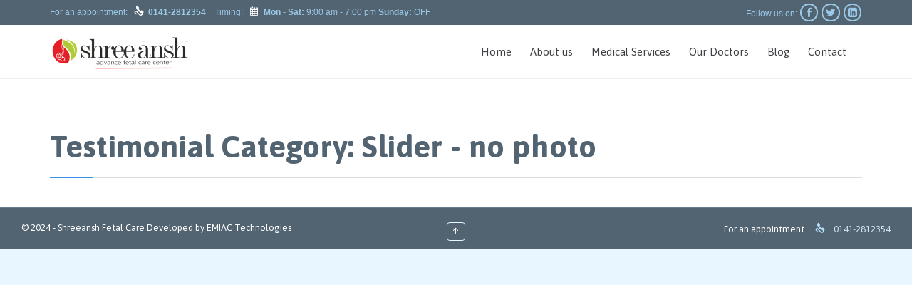

--- FILE ---
content_type: application/javascript
request_url: https://shreeanshfetalcare.com/wp-content/plugins/vamtam-push-menu/js/dist/push-menu.js?ver=2.0.9
body_size: 3934
content:
/**
 * @see http://stackoverflow.com/a/21015636/635882
 */
(function($) {
	'use strict';

	if(Modernizr.touch) {
		var startTime = null,
			startTouch = null,
			isActive = false,
			scrolled = false;

		/* Constructor */
		window.WPVQuickTap = function(context) {
			var self = this;

			context.on("touchstart", function(evt) {
				startTime = evt.timeStamp;
				startTouch = evt.originalEvent.touches.item(0);
				isActive = true;
				scrolled = false;
			});

			context.on("touchend", function(evt) {
				// Get the distance between the initial touch and the point where the touch stopped.
				var duration = evt.timeStamp - startTime,
					movement = self.getMovement(startTouch, evt.originalEvent['changedTouches'].item(0)),
					isTap = !scrolled && movement < 5 && duration < 200;

				if (isTap) {
					$(evt.target).trigger('wpvQuickTap', evt);

					evt.preventDefault();
				}
			});

			context.on('scroll mousemove touchmove', function(evt) {
				if ((evt.type === "scroll" || evt.type === 'mousemove' || evt.type === 'touchmove') && isActive && !scrolled) {
					scrolled = true;
				}
			});
		};

		/* Calculate the movement during the touch event(s)*/
		WPVQuickTap.prototype.getMovement = function(s, e) {
			if (!s || !e) return 0;
			var dx = e.screenX - s.screenX,
				dy = e.screenY - s.screenY;
			return Math.sqrt((dx * dx) + (dy * dy));
		};
	}

})(jQuery);
/**
 * mlpushmenu.js v1.0.0
 * http://www.codrops.com
 *
 * Licensed under the MIT license.
 * http://www.opensource.org/licenses/mit-license.php
 *
 * Copyright 2013, Codrops
 * http://www.codrops.com
 */
( function( window, $, undefined ) {
	'use strict';

	if(!Modernizr.csstransforms3d && !Modernizr.csstransforms) return;

	// taken from https://github.com/inuyaksa/jquery.nicescroll/blob/master/jquery.nicescroll.js
	function hasParent( e, id ) {
		if (!e) return false;
		var el = e.target||e.srcElement||e||false;
		while (el && el.id !== id) {
			el = el.parentNode||false;
		}
		return (el!==false);
	}

	// returns the depth of the element "e" relative to element with id=id
	// for this calculation only parents with classname = waypoint are considered
	function getLevelDepth( e, id, waypoint, cnt ) {
		cnt = cnt || 0;
		if ( e.id.indexOf( id ) >= 0 ) return cnt;
		if( $(e).hasClass(waypoint) ) {
			++cnt;
		}
		return e.parentNode && getLevelDepth( e.parentNode, id, waypoint, cnt );
	}

	function mlPushMenu( el, trigger, options ) {
		/*jshint validthis:true */
		var self = this;
		this.el = el;
		this.$el = $( el );
		this.trigger = trigger;
		this.options = $.extend( this.defaults, options );
		if( Modernizr.csstransforms3d || Modernizr.csstransforms ) {
			this._init();
		}
	}

	function translate(X) {
		return Modernizr.csstransforms3d ? 'translate3d(' + X + ',0,0)' : 'translateX('+X+')';
	}

	mlPushMenu.prototype = {
		defaults : {
			// classname for the element (if any) that when clicked closes the current level
			backClass : 'mp-back',
			duration: .7
		},
		_init : function() {
			// if menu is open or not
			this.open = false;
			// level depth
			this.level = 0;
			// the moving wrapper
			this.wrapper = $( '#mp-pusher' );
			// the mp-level elements
			this.levels = Array.prototype.slice.call( this.el.querySelectorAll( 'div.mp-level' ) );
			this.$levels = $( this.levels );
			// save the depth of each of these mp-level elements
			var self = this;
			this.levels.forEach( function( el ) { el.setAttribute( 'data-level', getLevelDepth( el, self.el.id, 'mp-level' ) ); } );
			// the menu items
			this.menuItems = Array.prototype.slice.call( this.el.querySelectorAll( 'li' ) );
			// if type == "cover" these will serve as hooks to move back to the previous level
			this.levelBack = Array.prototype.slice.call( this.el.querySelectorAll( '.' + this.options.backClass ) );
			// event type (if mobile use touch events)
			this.eventtype = 'click';

			this._initInteractions();
		},
		_initEvents : function() {
			var self = this;

			// open (or close) the menu
			this.trigger.bind( 'touchstart.openpushmenu, click.openpushmenu', function( ev ) {
				ev.stopPropagation();
				ev.preventDefault();

				if( self.open ) {
					self._resetMenu();
				} else {
					self._openMenu();
					// the menu should close if clicking somewhere on the body (excluding clicks on the menu)
					$( window ).bind( 'touchstart.closepushmenu click.closepushmenu', function( ev ) {
						if( self.open && !hasParent( ev.target, self.el.id ) ) {
							ev.preventDefault();
							self._resetMenu();
							$( window ).unbind( 'touchstart.closepushmenu click.closepushmenu' );
						}
					} );
				}
			} );
		},
		_initInteractions: function() {
			var self = this;

			window.vamtampmgs = window.GreenSockGlobals = {};
			window._gsQueue = window._gsDefine = null;

			Modernizr.load( [ {    load: [
				window.WpvPushMenu.jspath + 'gsap/Draggable.min.js',
				window.WpvPushMenu.jspath + 'gsap/ThrowPropsPlugin.min.js',
				window.WpvPushMenu.jspath + 'gsap/CSSPlugin.min.js',
				window.WpvPushMenu.jspath + 'gsap/TweenLite.min.js',
			    ],
			    complete: function () {
					window.GreenSockGlobals = window._gsQueue = window._gsDefine = null;

			        scripts_loaded();
			    }
			} ] );

			var scripts_loaded = function() {
				var win = $( window );

				var first_time = true;
				var logo_wrapper = $( 'header.main-header .logo-wrapper' );

				self.$el.css( {
					height: 'auto',
					bottom: 0
				} );

				var resize_callback = function() {
					if ( win.width() > window.WpvPushMenu.limit ) {
						self._resetMenu( true );
					}
				};

				var reposition_trigger = function() {
					if ( self.trigger.is( ':visible' ) && ! self.open ) {
						var wrapper_offset = self.wrapper.offset().top;

						self.$el.css( 'top', wrapper_offset );

						self.trigger.css( {
							top: logo_wrapper.offset().top + logo_wrapper.outerHeight() / 2 - wrapper_offset,
							left: '100%'
						} );

						if ( first_time ) {
							first_time = false;
							self.trigger.appendTo( self.$el )
							vamtampmgs.TweenLite.to( self.trigger, .5, { autoAlpha: 1, ease: vamtampmgs.Power4.easeOut } );
						}
					}
				}

				win.bind( 'resize touchmove', _.debounce( resize_callback, 100 ) );
				win.resize( _.debounce( reposition_trigger, 1000 ) );
				resize_callback();
				reposition_trigger();

				self._initEvents();

				self.draggable = vamtampmgs.Draggable.create( self.$el.find( '> ul > li > .mp-level' ), {
					type: "scrollTop",
					edgeResistance: 0.7,
					throwProps: true,
					dragClickables: true,
					onClick: function( e ) {
						e.preventDefault();
						e.stopPropagation();

						var el = $( e.target );

						// back button
						if ( el.hasClass( 'mp-back' ) ) {

							self.level = $(el).closest('.mp-level').data('level') - 1;
							if(self.level === 0) {
								self._resetMenu();
							} else {
								self._closeMenu();
							}

							return;
						}

						// regular menu items
						var next_level = el.find( '+ .mp-level' );
						if( next_level.length ) {
							el.closest('.mp-level').addClass('mp-level-overlay');

							// Chrome 55 click issue
							setTimeout( function() {
								self._openMenu( next_level );
							}, 100 );
						} else {
							var href = el.attr( 'href' );

							if ( href ) {
								try {
									var target = String( el.attr( 'target' ) || 'self' ).replace( /^_/, '' );
									if ( target === 'blank' || target === 'new' ) {
										window.open( href );
									} else {
										window[target].location = href;
									}
								} catch (ex) {
									console.log( e );
								}
								self._resetMenu();
							}
						}
					}
				} );

				self.$el.find( '> ul > li > .mp-level' ).css( 'overflow-y', 'hidden' );
			};
		},
		_openMenu : function( subLevel ) {
			// increment level depth
			++this.level;

			document.getElementsByTagName("html")[0].style.overflow = 'hidden';

			if ( 'draggable' in this ) {
				this.draggable[0].scrollProxy.scrollTop( 0 );
			}

			// move the main wrapper
			var levelFactor = ( this.level - 1 ) * this.options.levelSpacing,
				translateVal = this.el.offsetWidth;


			// add class mp-pushed to main wrapper if opening the first time
			if( this.level === 1 ) {
				this.wrapper.addClass('mp-pushed');
				vamtampmgs.TweenLite.to( this.$el, this.options.duration, { x: 270, ease: vamtampmgs.Power3.easeOut } );
				this.open = true;
			} else if ( subLevel ) {
				// check that the number of show/hides corresponds with the one in _closeMenu
				subLevel.closest( 'li' ).siblings().hide();
				subLevel.prev().hide();
				this.$levels.not( subLevel ).find( '> .mp-level-header, > div > .mp-level-header' ).hide();
				subLevel.find( '> .mp-level-header, > div > .mp-level-header' ).show();
			}

			// add class mp-level-open to the opening level element
			$(subLevel || this.levels[0]).addClass('mp-level-open');
		},
		// close the menu
		_resetMenu : function(avoidresize) {
			// remove class mp-pushed from main wrapper
			this.wrapper.removeClass('mp-pushed');
			vamtampmgs.TweenLite.to( this.$el, this.options.duration, { x: 0, ease: vamtampmgs.Power2.easeOut } );
			document.getElementsByTagName("html")[0].style.overflow = '';
			this.open = false;

			// _closeMenu always closes the currently active level
			// we must run it multiple times to account for nested submenus
			// stop when the root level becomes active
			while ( this.level-- >= 0 ) {
				this._closeMenu();
			}

			this.level = 0;

			if(!avoidresize) {
				$(window).resize();

				setTimeout(function() {
					$(window).resize();
				}, 500);
			}
		},
		// removes classes mp-level-open from closing levels
		_closeMenu : function() {
			var self = this;

			this.$levels.each( function( i, level ) {
				level = $( level );

				if( level.data('level') > self.level ) {
					// deeper than target level -  hide level and show level trigger

					level.removeClass('mp-level-open mp-level-overlay');
					level.prev().show();
				} else if( Number( level.data('level') ) === self.level ) {
					// at target level - show level and level header

					level.removeClass('mp-level-overlay');

					// check that the number of show/hides corresponds with the one in _closeMenu
					self.$levels.not( level ).not( '[data-level="' + self.level + '"]' ).find( '> .mp-level-header, > div > .mp-level-header' ).hide();
					level.find( '> .mp-level-header, > div > .mp-level-header' ).show();
					level.find( 'li, li > a' ).show();
				}
			} );
		}
	};

	// add to global namespace
	window.MlPushMenu = mlPushMenu;

} )( window, jQuery );
(function($, undefined) {
	"use strict";

	if(!Modernizr.csstransforms3d && !Modernizr.csstransforms) return;

	var PM = {
		Models: {},
		Collections: {},
		Views: {}
	};

PM.Models.Root = Backbone.Model.extend({
	defaults: {
		title: '',
		description: '',
		type: 'root',
		children: []
	},
	initialize: function() {
		this.children = new PM.Collections.Item();
	}
});

PM.Models.Item = Backbone.Model.extend({
	defaults: {
		url: '',
		title: '',
		attr_title: '',
		description: '',
		classes: [],
		type: 'root',
		children: []
	}
});
PM.Collections.Item =  Backbone.Collection.extend({
	model: PM.Models.Item
});

PM.Collections.Root =  Backbone.Collection.extend({
	model: PM.Models.Root
});
PM.Views.Root = Backbone.View.extend({
	el: $('.main-container'),
	initialize: function() {
		this.template = $('#wpvpm-menu-root').html();
		_.bindAll(this, 'render');
		this.listenTo( this.model, 'change', this.render );
		this.render();
	},
	render: function() {
		var content = new PM.Views.Item({
			model: new PM.Models.Item(this.model.toJSON())
		}).render();

		var scroller = $('<div></div>').addClass('mp-scroller').attr('id', 'mp-scroller'),
			pusher = $('<div></div>').addClass('mp-pusher').attr('id', 'mp-pusher');

		$(this.el)
		.wrap(pusher)
		.before( _.template(this.template)({
			content: content
		}) );

		$(this.el).wrap(scroller);
	}
});

PM.Views.Item = Backbone.View.extend({
	initialize: function() {
		this.template = $('#wpvpm-menu-item').html();
		_.bindAll(this, 'render');
	},
	render: function() {
		var content = '';

		_(this.model.get('children')).each(function(child) {
			var child_view = new PM.Views.Item({
				model: new PM.Models.Item(child)
			});

			content += child_view.render();
		});

		return _.template(this.template)(
			_.extend(this.model.toJSON(), {
				content: content
			})
		);
	}
});

$(function() {
	if('WpvPushMenu' in window && WpvPushMenu.items) {
		new PM.Views.Root({
			model: new PM.Models.Root(WpvPushMenu.items)
		});

		var trigger = $( '#mp-menu-trigger' );

		if(trigger) {
			new MlPushMenu( document.getElementById( 'mp-menu' ), trigger, {} );

			if('WPVQuickTap' in window) {
				// new WPVQuickTap( $('#mp-menu .mp-back, #mp-menu .has-children, #mp-menu-trigger') );
			}
		}
	}
});

})(jQuery);

--- FILE ---
content_type: application/javascript
request_url: https://shreeanshfetalcare.com/wp-content/plugins/vamtam-push-menu/js/gsap/Draggable.min.js
body_size: 12626
content:
/*!
 * VERSION: 0.14.8
 * DATE: 2016-07-18
 * UPDATES AND DOCS AT: http://greensock.com
 *
 * Requires TweenLite and CSSPlugin version 1.17.0 or later (TweenMax contains both TweenLite and CSSPlugin). ThrowPropsPlugin is required for momentum-based continuation of movement after the mouse/touch is released (ThrowPropsPlugin is a membership benefit of Club GreenSock - http://greensock.com/club/).
 *
 * @license Copyright (c) 2008-2016, GreenSock. All rights reserved.
 * This work is subject to the terms at http://greensock.com/standard-license or for
 * Club GreenSock members, the software agreement that was issued with your membership.
 *
 * @author: Jack Doyle, jack@greensock.com
 */
var _gsScope="undefined"!=typeof module&&module.exports&&"undefined"!=typeof global?global:this||window;(_gsScope._gsQueue||(_gsScope._gsQueue=[])).push(function(){"use strict";_gsScope._gsDefine("utils.Draggable",["events.EventDispatcher","TweenLite","plugins.CSSPlugin"],function(a,b,c){var d,e,f,g,h,i,j,k,l,m={css:{}},n={css:{}},o={css:{}},p={css:{}},q=_gsScope._gsDefine.globals,r={},s=document,t=s.documentElement||{},u=function(a){return s.createElementNS?s.createElementNS("http://www.w3.org/1999/xhtml",a):s.createElement(a)},v=u("div"),w=[],x=function(){return!1},y=180/Math.PI,z=999999999999999,A=Date.now||function(){return(new Date).getTime()},B=!(s.addEventListener||!s.all),C=s.createElement("div"),D=[],E={},F=0,G=/^(?:a|input|textarea|button|select)$/i,H=0,I=-1!==navigator.userAgent.toLowerCase().indexOf("android"),J=0,K={},L={},M=function(a){if("string"==typeof a&&(a=b.selector(a)),!a||a.nodeType)return[a];var c,d=[],e=a.length;for(c=0;c!==e;d.push(a[c++]));return d},N=function(a){var b,c={};for(b in a)c[b]=a[b];return c},O=function(){for(var a=D.length;--a>-1;)D[a]()},P=function(a){D.push(a),1===D.length&&b.ticker.addEventListener("tick",O,this,!1,1)},Q=function(a){for(var c=D.length;--c>-1;)D[c]===a&&D.splice(c,1);b.to(R,0,{overwrite:"all",delay:15,onComplete:R})},R=function(){D.length||b.ticker.removeEventListener("tick",O)},S=function(a,b){var c;for(c in b)void 0===a[c]&&(a[c]=b[c]);return a},T=function(){return null!=window.pageYOffset?window.pageYOffset:null!=s.scrollTop?s.scrollTop:t.scrollTop||s.body.scrollTop||0},U=function(){return null!=window.pageXOffset?window.pageXOffset:null!=s.scrollLeft?s.scrollLeft:t.scrollLeft||s.body.scrollLeft||0},V=function(a,b){Ia(a,"scroll",b),X(a.parentNode)||V(a.parentNode,b)},W=function(a,b){Ja(a,"scroll",b),X(a.parentNode)||W(a.parentNode,b)},X=function(a){return!(a&&a!==t&&a!==s&&a!==s.body&&a!==window&&a.nodeType&&a.parentNode)},Y=function(a,b){var c="x"===b?"Width":"Height",d="scroll"+c,e="client"+c,f=s.body;return Math.max(0,X(a)?Math.max(t[d],f[d])-(window["inner"+c]||t[e]||f[e]):a[d]-a[e])},Z=function(a){var b=X(a),c=Y(a,"x"),d=Y(a,"y");b?a=L:Z(a.parentNode),a._gsMaxScrollX=c,a._gsMaxScrollY=d,a._gsScrollX=a.scrollLeft||0,a._gsScrollY=a.scrollTop||0},$=function(a,b){return a=a||window.event,r.pageX=a.clientX+s.body.scrollLeft+t.scrollLeft,r.pageY=a.clientY+s.body.scrollTop+t.scrollTop,b&&(a.returnValue=!1),r},_=function(a){return a?("string"==typeof a&&(a=b.selector(a)),a.length&&a!==window&&a[0]&&a[0].style&&!a.nodeType&&(a=a[0]),a===window||a.nodeType&&a.style?a:null):a},aa=function(a,b){var c,e,f,g=a.style;if(void 0===g[b]){for(f=["O","Moz","ms","Ms","Webkit"],e=5,c=b.charAt(0).toUpperCase()+b.substr(1);--e>-1&&void 0===g[f[e]+c];);if(0>e)return"";d=3===e?"ms":f[e],b=d+c}return b},ba=function(a,b,c){var d=a.style;d&&(void 0===d[b]&&(b=aa(a,b)),null==c?d.removeProperty?d.removeProperty(b.replace(/([A-Z])/g,"-$1").toLowerCase()):d.removeAttribute(b):void 0!==d[b]&&(d[b]=c))},ca=s.defaultView?s.defaultView.getComputedStyle:x,da=/(?:Left|Right|Width)/i,ea=/(?:\d|\-|\+|=|#|\.)*/g,fa=function(a,b,c,d,e){if("px"===d||!d)return c;if("auto"===d||!c)return 0;var f,g=da.test(b),h=a,i=v.style,j=0>c;return j&&(c=-c),"%"===d&&-1!==b.indexOf("border")?f=c/100*(g?a.clientWidth:a.clientHeight):(i.cssText="border:0 solid red;position:"+ha(a,"position",!0)+";line-height:0;","%"!==d&&h.appendChild?i[g?"borderLeftWidth":"borderTopWidth"]=c+d:(h=a.parentNode||s.body,i[g?"width":"height"]=c+d),h.appendChild(v),f=parseFloat(v[g?"offsetWidth":"offsetHeight"]),h.removeChild(v),0!==f||e||(f=fa(a,b,c,d,!0))),j?-f:f},ga=function(a,b){if("absolute"!==ha(a,"position",!0))return 0;var c="left"===b?"Left":"Top",d=ha(a,"margin"+c,!0);return a["offset"+c]-(fa(a,b,parseFloat(d),(d+"").replace(ea,""))||0)},ha=function(a,b,c){var d,e=(a._gsTransform||{})[b];return e||0===e?e:(a.style[b]?e=a.style[b]:(d=ca(a))?(e=d.getPropertyValue(b.replace(/([A-Z])/g,"-$1").toLowerCase()),e=e||d.length?e:d[b]):a.currentStyle&&(e=a.currentStyle[b]),"auto"!==e||"top"!==b&&"left"!==b||(e=ga(a,b)),c?e:parseFloat(e)||0)},ia=function(a,b,c){var d=a.vars,e=d[c],f=a._listeners[b];"function"==typeof e&&e.apply(d[c+"Scope"]||d.callbackScope||a,d[c+"Params"]||[a.pointerEvent]),f&&a.dispatchEvent(b)},ja=function(a,b){var c,d,e,f=_(a);return f?Da(f,b):void 0!==a.left?(e=xa(b),{left:a.left-e.x,top:a.top-e.y,width:a.width,height:a.height}):(d=a.min||a.minX||a.minRotation||0,c=a.min||a.minY||0,{left:d,top:c,width:(a.max||a.maxX||a.maxRotation||0)-d,height:(a.max||a.maxY||0)-c})},ka=function(){if(!s.createElementNS)return g=0,void(h=!1);var a,b,c,d,e=u("div"),f=s.createElementNS("http://www.w3.org/2000/svg","svg"),l=u("div"),m=e.style,n=s.body||t;s.body&&na&&(m.position="absolute",n.appendChild(l),l.appendChild(e),d=e.offsetParent,l.style[na]="rotate(1deg)",k=e.offsetParent===d,l.style.position="absolute",m.height="10px",d=e.offsetTop,l.style.border="5px solid red",j=d!==e.offsetTop,n.removeChild(l)),m=f.style,f.setAttributeNS(null,"width","400px"),f.setAttributeNS(null,"height","400px"),f.setAttributeNS(null,"viewBox","0 0 400 400"),m.display="block",m.boxSizing="border-box",m.border="0px solid red",m.transform="none",e.style.cssText="width:100px;height:100px;overflow:scroll;-ms-overflow-style:none;",n.appendChild(e),e.appendChild(f),c=f.createSVGPoint().matrixTransform(f.getScreenCTM()),b=c.y,e.scrollTop=100,c.x=c.y=0,c=c.matrixTransform(f.getScreenCTM()),i=b-c.y<100.1?0:b-c.y-150,e.removeChild(f),n.removeChild(e),n.appendChild(f),a=f.getScreenCTM(),b=a.e,m.border="50px solid red",a=f.getScreenCTM(),0===b&&0===a.e&&0===a.f&&1===a.a?(g=1,h=!0):(g=b!==a.e?1:0,h=1!==a.a),n.removeChild(f)},la=""!==aa(v,"perspective"),ma=aa(v,"transformOrigin").replace(/^ms/g,"Ms").replace(/([A-Z])/g,"-$1").toLowerCase(),na=aa(v,"transform"),oa=na.replace(/^ms/g,"Ms").replace(/([A-Z])/g,"-$1").toLowerCase(),pa={},qa={},ra=window.SVGElement,sa=function(a){return!!(ra&&"function"==typeof a.getBBox&&a.getCTM&&(!a.parentNode||a.parentNode.getBBox&&a.parentNode.getCTM))},ta=(/MSIE ([0-9]{1,}[\.0-9]{0,})/.exec(navigator.userAgent)||/Trident\/.*rv:([0-9]{1,}[\.0-9]{0,})/.exec(navigator.userAgent))&&parseFloat(RegExp.$1)<11,ua=[],va=[],wa=function(a){if(!a.getBoundingClientRect||!a.parentNode||!na)return{offsetTop:0,offsetLeft:0,scaleX:1,scaleY:1,offsetParent:t};if(Sa.cacheSVGData!==!1&&a._gsCache&&a._gsCache.lastUpdate===b.ticker.frame)return a._gsCache;var c,d,e,f,j,k,l,m,n,o,p,q,r=a,u=ya(a);if(u.lastUpdate=b.ticker.frame,a.getBBox&&!u.isSVGRoot){for(r=a.parentNode,c=a.getBBox();r&&"svg"!==(r.nodeName+"").toLowerCase();)r=r.parentNode;return f=wa(r),u.offsetTop=c.y*f.scaleY,u.offsetLeft=c.x*f.scaleX,u.scaleX=f.scaleX,u.scaleY=f.scaleY,u.offsetParent=r||t,u}for(e=u.offsetParent,e===s.body&&(e=t),va.length=ua.length=0;r&&(j=ha(r,na,!0),"matrix(1, 0, 0, 1, 0, 0)"!==j&&"none"!==j&&"translate3d(0px, 0px, 0px)"!==j&&(va.push(r),ua.push(r.style[na]),r.style[na]="none"),r!==e);)r=r.parentNode;for(d=e.getBoundingClientRect(),j=a.getScreenCTM(),m=a.createSVGPoint(),l=m.matrixTransform(j),m.x=m.y=10,m=m.matrixTransform(j),u.scaleX=(m.x-l.x)/10,u.scaleY=(m.y-l.y)/10,void 0===g&&ka(),u.borderBox&&!h&&a.getAttribute("width")&&(f=ca(a)||{},n=parseFloat(f.borderLeftWidth)+parseFloat(f.borderRightWidth)||0,o=parseFloat(f.borderTopWidth)+parseFloat(f.borderBottomWidth)||0,p=parseFloat(f.width)||0,q=parseFloat(f.height)||0,u.scaleX*=(p-n)/p,u.scaleY*=(q-o)/q),i?(c=a.getBoundingClientRect(),u.offsetLeft=c.left-d.left,u.offsetTop=c.top-d.top):(u.offsetLeft=l.x-d.left,u.offsetTop=l.y-d.top),u.offsetParent=e,k=va.length;--k>-1;)va[k].style[na]=ua[k];return u},xa=function(a,c){if(c=c||{},!a||a===t||!a.parentNode||a===window)return{x:0,y:0};var d=ca(a),e=ma&&d?d.getPropertyValue(ma):"50% 50%",f=e.split(" "),g=-1!==e.indexOf("left")?"0%":-1!==e.indexOf("right")?"100%":f[0],h=-1!==e.indexOf("top")?"0%":-1!==e.indexOf("bottom")?"100%":f[1];return("center"===h||null==h)&&(h="50%"),("center"===g||isNaN(parseFloat(g)))&&(g="50%"),a.getBBox&&sa(a)?(a._gsTransform||(b.set(a,{x:"+=0",overwrite:!1}),void 0===a._gsTransform.xOrigin&&console.log("Draggable requires at least GSAP 1.17.0")),e=a.getBBox(),c.x=a._gsTransform.xOrigin-e.x,c.y=a._gsTransform.yOrigin-e.y):(a.getBBox&&-1!==(g+h).indexOf("%")&&(a=a.getBBox(),a={offsetWidth:a.width,offsetHeight:a.height}),c.x=-1!==g.indexOf("%")?a.offsetWidth*parseFloat(g)/100:parseFloat(g),c.y=-1!==h.indexOf("%")?a.offsetHeight*parseFloat(h)/100:parseFloat(h)),c},ya=function(a){if(Sa.cacheSVGData!==!1&&a._gsCache&&a._gsCache.lastUpdate===b.ticker.frame)return a._gsCache;var c,d=a._gsCache=a._gsCache||{},e=ca(a),f=a.getBBox&&sa(a),g="svg"===(a.nodeName+"").toLowerCase();if(d.isSVG=f,d.isSVGRoot=g,d.borderBox="border-box"===e.boxSizing,d.computedStyle=e,g)c=a.parentNode||t,c.insertBefore(v,a),d.offsetParent=v.offsetParent||t,c.removeChild(v);else if(f){for(c=a.parentNode;c&&"svg"!==(c.nodeName+"").toLowerCase();)c=c.parentNode;d.offsetParent=c}else d.offsetParent=a.offsetParent;return d},za=function(a,b,c,d){if(a===window||!a||!a.style||!a.parentNode)return[1,0,0,1,0,0];var e,f,h,i,l,m,n,o,p,q,r,u,v,w,x=a._gsCache||ya(a),y=a.parentNode,z=y._gsCache||ya(y),A=x.computedStyle,B=x.isSVG?z.offsetParent:y.offsetParent;return e=x.isSVG&&-1!==(a.style[na]+"").indexOf("matrix")?a.style[na]:A?A.getPropertyValue(oa):a.currentStyle?a.currentStyle[na]:"1,0,0,1,0,0",a.getBBox&&-1!==(a.getAttribute("transform")+"").indexOf("matrix")&&(e=a.getAttribute("transform")),e=(e+"").match(/(?:\-|\.|\b)(\d|\.|e\-)+/g)||[1,0,0,1,0,0],e.length>6&&(e=[e[0],e[1],e[4],e[5],e[12],e[13]]),d?e[4]=e[5]=0:x.isSVG&&(l=a._gsTransform)&&(l.xOrigin||l.yOrigin)&&(e[0]=parseFloat(e[0]),e[1]=parseFloat(e[1]),e[2]=parseFloat(e[2]),e[3]=parseFloat(e[3]),e[4]=parseFloat(e[4])-(l.xOrigin-(l.xOrigin*e[0]+l.yOrigin*e[2])),e[5]=parseFloat(e[5])-(l.yOrigin-(l.xOrigin*e[1]+l.yOrigin*e[3]))),b&&(void 0===g&&ka(),h=x.isSVG||x.isSVGRoot?wa(a):a,x.isSVG?(i=a.getBBox(),q=z.isSVGRoot?{x:0,y:0}:y.getBBox(),h={offsetLeft:i.x-q.x,offsetTop:i.y-q.y,offsetParent:x.offsetParent}):x.isSVGRoot?(r=parseInt(A.borderTopWidth,10)||0,u=parseInt(A.borderLeftWidth,10)||0,v=(e[0]-g)*u+e[2]*r,w=e[1]*u+(e[3]-g)*r,m=b.x,n=b.y,o=m-(m*e[0]+n*e[2]),p=n-(m*e[1]+n*e[3]),e[4]=parseFloat(e[4])+o,e[5]=parseFloat(e[5])+p,b.x-=o,b.y-=p,m=h.scaleX,n=h.scaleY,b.x*=m,b.y*=n,e[0]*=m,e[1]*=n,e[2]*=m,e[3]*=n,ta||(b.x+=v,b.y+=w)):!j&&a.offsetParent&&(b.x+=parseInt(ha(a.offsetParent,"borderLeftWidth"),10)||0,b.y+=parseInt(ha(a.offsetParent,"borderTopWidth"),10)||0),f=y===t||y===s.body,e[4]=Number(e[4])+b.x+(h.offsetLeft||0)-c.x-(f?0:y.scrollLeft||0),e[5]=Number(e[5])+b.y+(h.offsetTop||0)-c.y-(f?0:y.scrollTop||0),y&&"fixed"===ha(a,"position",A)&&(e[4]+=U(),e[5]+=T()),!y||y===t||B!==h.offsetParent||z.isSVG||k&&"100100"!==za(y).join("")||(h=z.isSVGRoot?wa(y):y,e[4]-=h.offsetLeft||0,e[5]-=h.offsetTop||0,j||!z.offsetParent||x.isSVG||x.isSVGRoot||(e[4]-=parseInt(ha(z.offsetParent,"borderLeftWidth"),10)||0,e[5]-=parseInt(ha(z.offsetParent,"borderTopWidth"),10)||0))),e},Aa=function(a,b){if(!a||a===window||!a.parentNode)return[1,0,0,1,0,0];for(var c,d,e,f,g,h,i,j,k=xa(a,pa),l=xa(a.parentNode,qa),m=za(a,k,l);(a=a.parentNode)&&a.parentNode&&a!==t;)k=l,l=xa(a.parentNode,k===pa?qa:pa),i=za(a,k,l),c=m[0],d=m[1],e=m[2],f=m[3],g=m[4],h=m[5],m[0]=c*i[0]+d*i[2],m[1]=c*i[1]+d*i[3],m[2]=e*i[0]+f*i[2],m[3]=e*i[1]+f*i[3],m[4]=g*i[0]+h*i[2]+i[4],m[5]=g*i[1]+h*i[3]+i[5];return b&&(c=m[0],d=m[1],e=m[2],f=m[3],g=m[4],h=m[5],j=c*f-d*e,m[0]=f/j,m[1]=-d/j,m[2]=-e/j,m[3]=c/j,m[4]=(e*h-f*g)/j,m[5]=-(c*h-d*g)/j),m},Ba=function(a,b,c,d,e){a=_(a);var f=Aa(a,!1,e),g=b.x,h=b.y;return c&&(xa(a,b),g-=b.x,h-=b.y),d=d===!0?b:d||{},d.x=g*f[0]+h*f[2]+f[4],d.y=g*f[1]+h*f[3]+f[5],d},Ca=function(a,b,c){var d=a.x*b[0]+a.y*b[2]+b[4],e=a.x*b[1]+a.y*b[3]+b[5];return a.x=d*c[0]+e*c[2]+c[4],a.y=d*c[1]+e*c[3]+c[5],a},Da=function(a,b,c){if(!(a=_(a)))return null;b=_(b);var d,e,f,g,h,i,j,k,l,m,n,o,p,q,r,u,v,w,x,y,z,A,C=a.getBBox&&sa(a);if(a===window)g=T(),e=U(),f=e+(t.clientWidth||a.innerWidth||s.body.clientWidth||0),h=g+((a.innerHeight||0)-20<t.clientHeight?t.clientHeight:a.innerHeight||s.body.clientHeight||0);else{if(void 0===b||b===window)return a.getBoundingClientRect();d=xa(a),e=-d.x,g=-d.y,C?(o=a.getBBox(),p=o.width,q=o.height):"svg"!==(a.nodeName+"").toLowerCase()&&a.offsetWidth?(p=a.offsetWidth,q=a.offsetHeight):(z=ca(a),p=parseFloat(z.width),q=parseFloat(z.height)),f=e+p,h=g+q,"svg"!==a.nodeName.toLowerCase()||B||(r=wa(a),A=r.computedStyle||{},w=(a.getAttribute("viewBox")||"0 0").split(" "),x=parseFloat(w[0]),y=parseFloat(w[1]),u=parseFloat(A.borderLeftWidth)||0,v=parseFloat(A.borderTopWidth)||0,f-=p-(p-u)/r.scaleX-x,h-=q-(q-v)/r.scaleY-y,e-=u/r.scaleX-x,g-=v/r.scaleY-y,z&&(f+=(parseFloat(A.borderRightWidth)+u)/r.scaleX,h+=(v+parseFloat(A.borderBottomWidth))/r.scaleY))}return a===b?{left:e,top:g,width:f-e,height:h-g}:(i=Aa(a),j=Aa(b,!0),k=Ca({x:e,y:g},i,j),l=Ca({x:f,y:g},i,j),m=Ca({x:f,y:h},i,j),n=Ca({x:e,y:h},i,j),e=Math.min(k.x,l.x,m.x,n.x),g=Math.min(k.y,l.y,m.y,n.y),K.x=K.y=0,c&&xa(b,K),{left:e+K.x,top:g+K.y,width:Math.max(k.x,l.x,m.x,n.x)-e,height:Math.max(k.y,l.y,m.y,n.y)-g})},Ea=function(a){return a&&a.length&&a[0]&&(a[0].nodeType&&a[0].style&&!a.nodeType||a[0].length&&a[0][0])?!0:!1},Fa=function(a){var b,c,d,e=[],f=a.length;for(b=0;f>b;b++)if(c=a[b],Ea(c))for(d=c.length,d=0;d<c.length;d++)e.push(c[d]);else c&&0!==c.length&&e.push(c);return e},Ga="ontouchstart"in t&&"orientation"in window,Ha=function(a){for(var b=a.split(","),c=(void 0!==v.onpointerdown?"pointerdown,pointermove,pointerup,pointercancel":void 0!==v.onmspointerdown?"MSPointerDown,MSPointerMove,MSPointerUp,MSPointerCancel":a).split(","),d={},e=8;--e>-1;)d[b[e]]=c[e],d[c[e]]=b[e];return d}("touchstart,touchmove,touchend,touchcancel"),Ia=function(a,b,c,d){a.addEventListener?a.addEventListener(Ha[b]||b,c,d):a.attachEvent&&a.attachEvent("on"+b,c)},Ja=function(a,b,c){a.removeEventListener?a.removeEventListener(Ha[b]||b,c):a.detachEvent&&a.detachEvent("on"+b,c)},Ka=function(a,b){for(var c=a.length;--c>-1;)if(a[c].identifier===b)return!0;return!1},La=function(a){e=a.touches&&H<a.touches.length,Ja(a.target,"touchend",La)},Ma=function(a){e=a.touches&&H<a.touches.length,Ia(a.target,"touchend",La)},Na=function(a,b,c,d,e,f){var g,h,i,j={};if(b)if(1!==e&&b instanceof Array){for(j.end=g=[],i=b.length,h=0;i>h;h++)g[h]=b[h]*e;c+=1.1,d-=1.1}else"function"==typeof b?j.end=function(c){return b.call(a,c)*e}:j.end=b;return(c||0===c)&&(j.max=c),(d||0===d)&&(j.min=d),f&&(j.velocity=0),j},Oa=function(a){var b;return a&&a.getAttribute&&"BODY"!==a.nodeName?"true"===(b=a.getAttribute("data-clickable"))||"false"!==b&&(a.onclick||G.test(a.nodeName+"")||"true"===a.getAttribute("contentEditable"))?!0:Oa(a.parentNode):!1},Pa=function(a,b){for(var c,d=a.length;--d>-1;)c=a[d],c.ondragstart=c.onselectstart=b?null:x,ba(c,"userSelect",b?"text":"none")},Qa=function(){var a,b=s.createElement("div"),c=s.createElement("div"),d=c.style,e=s.body||v;return d.display="inline-block",d.position="relative",b.style.cssText=c.innerHTML="width:90px; height:40px; padding:10px; overflow:auto; visibility: hidden",b.appendChild(c),e.appendChild(b),l=c.offsetHeight+18>b.scrollHeight,d.width="100%",na||(d.paddingRight="500px",a=b.scrollLeft=b.scrollWidth-b.clientWidth,d.left="-90px",a=a!==b.scrollLeft),e.removeChild(b),a}(),Ra=function(a,c){a=_(a),c=c||{};var d,e,f,g,h,i,j=s.createElement("div"),k=j.style,m=a.firstChild,n=0,o=0,p=a.scrollTop,q=a.scrollLeft,r=a.scrollWidth,t=a.scrollHeight,u=0,v=0,w=0;la&&c.force3D!==!1?(h="translate3d(",i="px,0px)"):na&&(h="translate(",i="px)"),this.scrollTop=function(a,b){return arguments.length?void this.top(-a,b):-this.top()},this.scrollLeft=function(a,b){return arguments.length?void this.left(-a,b):-this.left()},this.left=function(d,e){if(!arguments.length)return-(a.scrollLeft+o);var f=a.scrollLeft-q,g=o;return(f>2||-2>f)&&!e?(q=a.scrollLeft,b.killTweensOf(this,!0,{left:1,scrollLeft:1}),this.left(-q),void(c.onKill&&c.onKill())):(d=-d,0>d?(o=d-.5|0,d=0):d>v?(o=d-v|0,d=v):o=0,(o||g)&&(h?this._suspendTransforms||(k[na]=h+-o+"px,"+-n+i):k.left=-o+"px",Qa&&o+u>=0&&(k.paddingRight=o+u+"px")),a.scrollLeft=0|d,void(q=a.scrollLeft))},this.top=function(d,e){if(!arguments.length)return-(a.scrollTop+n);var f=a.scrollTop-p,g=n;return(f>2||-2>f)&&!e?(p=a.scrollTop,b.killTweensOf(this,!0,{top:1,scrollTop:1}),this.top(-p),void(c.onKill&&c.onKill())):(d=-d,0>d?(n=d-.5|0,d=0):d>w?(n=d-w|0,d=w):n=0,(n||g)&&(h?this._suspendTransforms||(k[na]=h+-o+"px,"+-n+i):k.top=-n+"px"),a.scrollTop=0|d,void(p=a.scrollTop))},this.maxScrollTop=function(){return w},this.maxScrollLeft=function(){return v},this.disable=function(){for(m=j.firstChild;m;)g=m.nextSibling,a.appendChild(m),m=g;a===j.parentNode&&a.removeChild(j)},this.enable=function(){if(m=a.firstChild,m!==j){for(;m;)g=m.nextSibling,j.appendChild(m),m=g;a.appendChild(j),this.calibrate()}},this.calibrate=function(b){var c,g,h=a.clientWidth===d;p=a.scrollTop,q=a.scrollLeft,(!h||a.clientHeight!==e||j.offsetHeight!==f||r!==a.scrollWidth||t!==a.scrollHeight||b)&&((n||o)&&(c=this.left(),g=this.top(),this.left(-a.scrollLeft),this.top(-a.scrollTop)),(!h||b)&&(k.display="block",k.width="auto",k.paddingRight="0px",u=Math.max(0,a.scrollWidth-a.clientWidth),u&&(u+=ha(a,"paddingLeft")+(l?ha(a,"paddingRight"):0))),k.display="inline-block",k.position="relative",k.overflow="visible",k.verticalAlign="top",k.width="100%",k.paddingRight=u+"px",l&&(k.paddingBottom=ha(a,"paddingBottom",!0)),B&&(k.zoom="1"),d=a.clientWidth,e=a.clientHeight,r=a.scrollWidth,t=a.scrollHeight,v=a.scrollWidth-d,w=a.scrollHeight-e,f=j.offsetHeight,k.display="block",(c||g)&&(this.left(c),this.top(g)))},this.content=j,this.element=a,this._suspendTransforms=!1,this.enable()},Sa=function(d,g){a.call(this,d),d=_(d),f||(f=q.com.greensock.plugins.ThrowPropsPlugin),this.vars=g=N(g||{}),this.target=d,this.x=this.y=this.rotation=0,this.dragResistance=parseFloat(g.dragResistance)||0,this.edgeResistance=isNaN(g.edgeResistance)?1:parseFloat(g.edgeResistance)||0,this.lockAxis=g.lockAxis,this.autoScroll=g.autoScroll||0,this.lockedAxis=null,this.allowEventDefault=!!g.allowEventDefault;var h,i,j,k,l,r,u,v,x,D,G,K,O,R,T,U,Y,aa,ca,da,ea,fa,ga,ka,la,ma,na,oa,pa,qa,ra,sa,ta,ua=(g.type||(B?"top,left":"x,y")).toLowerCase(),va=-1!==ua.indexOf("x")||-1!==ua.indexOf("y"),wa=-1!==ua.indexOf("rotation"),xa=wa?"rotation":va?"x":"left",ya=va?"y":"top",za=-1!==ua.indexOf("x")||-1!==ua.indexOf("left")||"scroll"===ua,Ca=-1!==ua.indexOf("y")||-1!==ua.indexOf("top")||"scroll"===ua,Da=g.minimumMovement||2,Ea=this,Fa=M(g.trigger||g.handle||d),La={},Qa=0,Ta=!1,Ua=g.clickableTest||Oa,Va=0,Xa=function(a){if(Ea.autoScroll&&Ea.isDragging&&(Ta||aa)){var b,c,e,f,g,h,j,k,l=d,m=15*Ea.autoScroll;for(Ta=!1,L.scrollTop=null!=window.pageYOffset?window.pageYOffset:null!=t.scrollTop?t.scrollTop:s.body.scrollTop,L.scrollLeft=null!=window.pageXOffset?window.pageXOffset:null!=t.scrollLeft?t.scrollLeft:s.body.scrollLeft,f=Ea.pointerX-L.scrollLeft,g=Ea.pointerY-L.scrollTop;l&&!c;)c=X(l.parentNode),b=c?L:l.parentNode,e=c?{bottom:Math.max(t.clientHeight,window.innerHeight||0),right:Math.max(t.clientWidth,window.innerWidth||0),left:0,top:0}:b.getBoundingClientRect(),h=j=0,Ca&&(k=b._gsMaxScrollY-b.scrollTop,0>k?j=k:g>e.bottom-40&&k?(Ta=!0,j=Math.min(k,m*(1-Math.max(0,e.bottom-g)/40)|0)):g<e.top+40&&b.scrollTop&&(Ta=!0,j=-Math.min(b.scrollTop,m*(1-Math.max(0,g-e.top)/40)|0)),j&&(b.scrollTop+=j)),za&&(k=b._gsMaxScrollX-b.scrollLeft,0>k?h=k:f>e.right-40&&k?(Ta=!0,h=Math.min(k,m*(1-Math.max(0,e.right-f)/40)|0)):f<e.left+40&&b.scrollLeft&&(Ta=!0,h=-Math.min(b.scrollLeft,m*(1-Math.max(0,f-e.left)/40)|0)),h&&(b.scrollLeft+=h)),c&&(h||j)&&(window.scrollTo(b.scrollLeft,b.scrollTop),ib(Ea.pointerX+h,Ea.pointerY+j)),l=b}if(aa){var n=Ea.x,o=Ea.y,p=1e-6;p>n&&n>-p&&(n=0),p>o&&o>-p&&(o=0),wa?(oa.data.rotation=Ea.rotation=n,oa.setRatio(1)):i?(Ca&&i.top(o),za&&i.left(n)):va?(Ca&&(oa.data.y=o),za&&(oa.data.x=n),oa.setRatio(1)):(Ca&&(d.style.top=o+"px"),za&&(d.style.left=n+"px")),!v||a||ra||(ra=!0,ia(Ea,"drag","onDrag"),ra=!1)}aa=!1},Ya=function(a,c){var e;Ea.x,Ea.y;d._gsTransform||!va&&!wa||b.set(d,{x:"+=0",overwrite:!1}),va?(Ea.y=d._gsTransform.y,Ea.x=d._gsTransform.x):wa?Ea.x=Ea.rotation=d._gsTransform.rotation:i?(Ea.y=i.top(),Ea.x=i.left()):(Ea.y=parseInt(d.style.top,10)||0,Ea.x=parseInt(d.style.left,10)||0),!da&&!ea||c||(da&&(e=da(Ea.x),e!==Ea.x&&(Ea.x=e,wa&&(Ea.rotation=e),aa=!0)),ea&&(e=ea(Ea.y),e!==Ea.y&&(Ea.y=e),aa=!0)),aa&&Xa(!0),a||ia(Ea,"throwupdate","onThrowUpdate")},Za=function(){var a,b,c,e;u=!1,i?(i.calibrate(),Ea.minX=D=-i.maxScrollLeft(),Ea.minY=K=-i.maxScrollTop(),Ea.maxX=x=Ea.maxY=G=0,u=!0):g.bounds&&(a=ja(g.bounds,d.parentNode),wa?(Ea.minX=D=a.left,Ea.maxX=x=a.left+a.width,Ea.minY=K=Ea.maxY=G=0):void 0!==g.bounds.maxX||void 0!==g.bounds.maxY?(a=g.bounds,Ea.minX=D=a.minX,Ea.minY=K=a.minY,Ea.maxX=x=a.maxX,Ea.maxY=G=a.maxY):(b=ja(d,d.parentNode),Ea.minX=D=ha(d,xa)+a.left-b.left,Ea.minY=K=ha(d,ya)+a.top-b.top,Ea.maxX=x=D+(a.width-b.width),Ea.maxY=G=K+(a.height-b.height)),D>x&&(Ea.minX=x,Ea.maxX=x=D,D=Ea.minX),K>G&&(Ea.minY=G,Ea.maxY=G=K,K=Ea.minY),wa&&(Ea.minRotation=D,Ea.maxRotation=x),u=!0),g.liveSnap&&(c=g.liveSnap===!0?g.snap||{}:g.liveSnap,e=c instanceof Array||"function"==typeof c,wa?(da=fb(e?c:c.rotation,D,x,1),ea=null):(za&&(da=fb(e?c:c.x||c.left||c.scrollLeft,D,x,i?-1:1)),Ca&&(ea=fb(e?c:c.y||c.top||c.scrollTop,K,G,i?-1:1))))},$a=function(){Ea.isThrowing=!1,ia(Ea,"throwcomplete","onThrowComplete")},_a=function(){Ea.isThrowing=!1},ab=function(a,b){var c,e,h,j;a&&f?(a===!0&&(c=g.snap||{},e=c instanceof Array||"function"==typeof c,a={resistance:(g.throwResistance||g.resistance||1e3)/(wa?10:1)},wa?a.rotation=Na(Ea,e?c:c.rotation,x,D,1,b):(za&&(a[xa]=Na(Ea,e?c:c.x||c.left||c.scrollLeft,x,D,i?-1:1,b||"x"===Ea.lockedAxis)),Ca&&(a[ya]=Na(Ea,e?c:c.y||c.top||c.scrollTop,G,K,i?-1:1,b||"y"===Ea.lockedAxis)))),Ea.isThrowing=!0,j=isNaN(g.overshootTolerance)?1===g.edgeResistance?0:1-Ea.edgeResistance+.2:g.overshootTolerance,Ea.tween=h=f.to(i||d,{throwProps:a,ease:g.ease||q.Power3.easeOut,onComplete:$a,onOverwrite:_a,onUpdate:g.fastMode?ia:Ya,onUpdateParams:g.fastMode?[Ea,"onthrowupdate","onThrowUpdate"]:w},isNaN(g.maxDuration)?2:g.maxDuration,isNaN(g.minDuration)?0===j?0:.5:g.minDuration,j),g.fastMode||(i&&(i._suspendTransforms=!0),h.render(h.duration(),!0,!0),Ya(!0,!0),Ea.endX=Ea.x,Ea.endY=Ea.y,wa&&(Ea.endRotation=Ea.x),h.play(0),Ya(!0,!0),i&&(i._suspendTransforms=!1))):u&&Ea.applyBounds()},bb=function(a){var b,c,e,f,g,h,i,l,m,n=ka||[1,0,0,1,0,0];ka=Aa(d.parentNode,!0),a&&Ea.isPressed&&n.join(",")!==ka.join(",")&&(b=n[0],c=n[1],e=n[2],f=n[3],g=n[4],h=n[5],i=b*f-c*e,l=j*(f/i)+k*(-e/i)+(e*h-f*g)/i,m=j*(-c/i)+k*(b/i)+-(b*h-c*g)/i,k=l*ka[1]+m*ka[3]+ka[5],j=l*ka[0]+m*ka[2]+ka[4]),ka[1]||ka[2]||1!=ka[0]||1!=ka[3]||0!=ka[4]||0!=ka[5]||(ka=null)},cb=function(){var a=1-Ea.edgeResistance;bb(!1),ka&&(j=Ea.pointerX*ka[0]+Ea.pointerY*ka[2]+ka[4],k=Ea.pointerX*ka[1]+Ea.pointerY*ka[3]+ka[5]),aa&&(ib(Ea.pointerX,Ea.pointerY),Xa(!0)),i?(Za(),r=i.top(),l=i.left()):(db()?(Ya(!0,!0),Za()):Ea.applyBounds(),wa?(Y=Ba(d,{x:0,y:0}),Ya(!0,!0),l=Ea.x,r=Ea.y=Math.atan2(Y.y-Ea.pointerY,Ea.pointerX-Y.x)*y):(ma=d.parentNode?d.parentNode.scrollTop||0:0,na=d.parentNode?d.parentNode.scrollLeft||0:0,r=ha(d,ya),l=ha(d,xa))),u&&a&&(l>x?l=x+(l-x)/a:D>l&&(l=D-(D-l)/a),wa||(r>G?r=G+(r-G)/a:K>r&&(r=K-(K-r)/a)))},db=function(){return Ea.tween&&Ea.tween.isActive()},eb=function(){!C.parentNode||db()||Ea.isDragging||C.parentNode.removeChild(C)},fb=function(a,b,c,d){return"function"==typeof a?function(e){var f=Ea.isPressed?1-Ea.edgeResistance:1;return a.call(Ea,e>c?c+(e-c)*f:b>e?b+(e-b)*f:e)*d}:a instanceof Array?function(d){for(var e,f,g=a.length,h=0,i=z;--g>-1;)e=a[g],f=e-d,0>f&&(f=-f),i>f&&e>=b&&c>=e&&(h=g,i=f);return a[h]}:isNaN(a)?function(a){return a}:function(){return a*d}},gb=function(a){var c;if(!(!h||Ea.isPressed||!a||("mousedown"===a.type||"pointerdown"===a.type)&&A()-Va<30&&Ha[Ea.pointerEvent.type])){if(la=db(),Ea.pointerEvent=a,Ha[a.type]?(ga=-1!==a.type.indexOf("touch")?a.currentTarget||a.target:s,Ia(ga,"touchend",jb),Ia(ga,"touchmove",hb),Ia(ga,"touchcancel",jb),Ia(s,"touchstart",Ma)):(ga=null,Ia(s,"mousemove",hb)),qa=null,Ia(s,"mouseup",jb),a&&a.target&&Ia(a.target,"mouseup",jb),fa=Ua.call(Ea,a.target)&&!g.dragClickables)return Ia(a.target,"change",jb),ia(Ea,"press","onPress"),void Pa(Fa,!0);if(pa=!ga||za===Ca||i||Ea.vars.allowNativeTouchScrolling===!1?!1:za?"y":"x",B?a=$(a,!0):pa||Ea.allowEventDefault||(a.preventDefault(),a.preventManipulation&&a.preventManipulation()),a.changedTouches?(a=T=a.changedTouches[0],U=a.identifier):a.pointerId?U=a.pointerId:T=U=null,H++,P(Xa),k=Ea.pointerY=a.pageY,j=Ea.pointerX=a.pageX,(pa||Ea.autoScroll)&&Z(d.parentNode),d.parentNode&&(i||Ea.autoScroll&&!wa&&d.parentNode._gsMaxScrollX&&!C.parentNode)&&!d.getBBox&&(C.style.width=d.parentNode.scrollWidth+"px",d.parentNode.appendChild(C)),cb(),Ea.tween&&Ea.tween.kill(),Ea.isThrowing=!1,b.killTweensOf(i||d,!0,La),i&&b.killTweensOf(d,!0,{scrollTo:1}),Ea.tween=Ea.lockedAxis=null,(g.zIndexBoost||!wa&&!i&&g.zIndexBoost!==!1)&&(d.style.zIndex=Sa.zIndex++),Ea.isPressed=!0,v=!(!g.onDrag&&!Ea._listeners.drag),!wa)for(c=Fa.length;--c>-1;)ba(Fa[c],"cursor",g.cursor||"move");ia(Ea,"press","onPress")}},hb=function(a){var b,c,d,f,g=a;if(h&&!e&&Ea.isPressed&&a){if(Ea.pointerEvent=a,b=a.changedTouches){if(a=b[0],a!==T&&a.identifier!==U){for(f=b.length;--f>-1&&(a=b[f]).identifier!==U;);if(0>f)return}}else if(a.pointerId&&U&&a.pointerId!==U)return;if(B)a=$(a,!0);else{if(ga&&pa&&!qa&&(c=a.pageX,d=a.pageY,ka&&(f=c*ka[0]+d*ka[2]+ka[4],d=c*ka[1]+d*ka[3]+ka[5],c=f),qa=Math.abs(c-j)>Math.abs(d-k)&&za?"x":"y",Ea.vars.lockAxisOnTouchScroll!==!1&&(Ea.lockedAxis="x"===qa?"y":"x","function"==typeof Ea.vars.onLockAxis&&Ea.vars.onLockAxis.call(Ea,g)),I&&pa===qa))return void jb(g);Ea.allowEventDefault||pa&&(!qa||pa===qa)||g.cancelable===!1||(g.preventDefault(),g.preventManipulation&&g.preventManipulation())}Ea.autoScroll&&(Ta=!0),ib(a.pageX,a.pageY)}},ib=function(a,b){var c,d,e,f,g,h,i=1-Ea.dragResistance,m=1-Ea.edgeResistance;Ea.pointerX=a,Ea.pointerY=b,wa?(f=Math.atan2(Y.y-b,a-Y.x)*y,g=Ea.y-f,Ea.y=f,g>180?r-=360:-180>g&&(r+=360),e=l+(r-f)*i):(ka&&(h=a*ka[0]+b*ka[2]+ka[4],b=a*ka[1]+b*ka[3]+ka[5],a=h),d=b-k,c=a-j,Da>d&&d>-Da&&(d=0),Da>c&&c>-Da&&(c=0),(Ea.lockAxis||Ea.lockedAxis)&&(c||d)&&(h=Ea.lockedAxis,h||(Ea.lockedAxis=h=za&&Math.abs(c)>Math.abs(d)?"y":Ca?"x":null,h&&"function"==typeof Ea.vars.onLockAxis&&Ea.vars.onLockAxis.call(Ea,Ea.pointerEvent)),"y"===h?d=0:"x"===h&&(c=0)),e=l+c*i,f=r+d*i),da||ea?(da&&(e=da(e)),ea&&(f=ea(f))):u&&(e>x?e=x+(e-x)*m:D>e&&(e=D+(e-D)*m),wa||(f>G?f=G+(f-G)*m:K>f&&(f=K+(f-K)*m))),wa||(e=Math.round(e),f=Math.round(f)),(Ea.x!==e||Ea.y!==f&&!wa)&&(wa?Ea.endRotation=Ea.x=Ea.endX=e:(Ca&&(Ea.y=Ea.endY=f),za&&(Ea.x=Ea.endX=e)),aa=!0,!Ea.isDragging&&Ea.isPressed&&(Ea.isDragging=!0,ia(Ea,"dragstart","onDragStart")))},jb=function(a,c){if(h&&Ea.isPressed&&(!a||null==U||c||!(a.pointerId&&a.pointerId!==U||a.changedTouches&&!Ka(a.changedTouches,U)))){Ea.isPressed=!1;var e,f,i,j,k,l=a,m=Ea.isDragging,n=b.delayedCall(.001,eb);if(ga?(Ja(ga,"touchend",jb),Ja(ga,"touchmove",hb),Ja(ga,"touchcancel",jb),Ja(s,"touchstart",Ma)):Ja(s,"mousemove",hb),Ja(s,"mouseup",jb),a&&a.target&&Ja(a.target,"mouseup",jb),aa=!1,fa)return a&&Ja(a.target,"change",jb),Pa(Fa,!1),ia(Ea,"release","onRelease"),ia(Ea,"click","onClick"),void(fa=!1);if(Q(Xa),!wa)for(f=Fa.length;--f>-1;)ba(Fa[f],"cursor",g.cursor||"move");if(m&&(Qa=J=A(),Ea.isDragging=!1),H--,a){if(B&&(a=$(a,!1)),e=a.changedTouches,e&&(a=e[0],a!==T&&a.identifier!==U)){for(f=e.length;--f>-1&&(a=e[f]).identifier!==U;);if(0>f)return}Ea.pointerEvent=l,Ea.pointerX=a.pageX,Ea.pointerY=a.pageY}return l&&!m?(la&&(g.snap||g.bounds)&&ab(g.throwProps),ia(Ea,"release","onRelease"),I&&"touchmove"===l.type||(ia(Ea,"click","onClick"),j=l.target||l.srcElement||d,Va=A(),k=function(){Va!==sa&&Ea.enabled()&&!Ea.isPressed&&(j.click?j.click():s.createEvent&&(i=s.createEvent("MouseEvents"),i.initMouseEvent("click",!0,!0,window,1,Ea.pointerEvent.screenX,Ea.pointerEvent.screenY,Ea.pointerX,Ea.pointerY,!1,!1,!1,!1,0,null),j.dispatchEvent(i)))},I||b.delayedCall(1e-5,k))):(ab(g.throwProps),B||Ea.allowEventDefault||!l||!g.dragClickables&&Ua.call(Ea,l.target)||!m||pa&&(!qa||pa!==qa)||l.cancelable===!1||(l.preventDefault(),l.preventManipulation&&l.preventManipulation()),ia(Ea,"release","onRelease")),db()&&n.duration(Ea.tween.duration()),m&&ia(Ea,"dragend","onDragEnd"),!0}},kb=function(a){if(a&&Ea.isDragging){var b=a.target||a.srcElement||d.parentNode,c=b.scrollLeft-b._gsScrollX,e=b.scrollTop-b._gsScrollY;(c||e)&&(ka?(j-=c*ka[0]+e*ka[2],k-=e*ka[3]+c*ka[1]):(j-=c,k-=e),b._gsScrollX+=c,b._gsScrollY+=e,ib(Ea.pointerX,Ea.pointerY))}},lb=function(a){var b=A(),c=40>b-Va,d=40>b-Qa,e=c&&sa===Va,f=!!a.preventDefault,g=c&&ta===Va,h=a.isTrusted||null==a.isTrusted&&c&&e;return f&&(e||d&&Ea.vars.suppressClickOnDrag!==!1)&&a.stopImmediatePropagation(),!c||e&&h===g?void((Ea.isPressed||d||c)&&(f?h&&a.detail&&c||(a.preventDefault(),a.preventManipulation&&a.preventManipulation()):a.returnValue=!1)):(h&&e&&(ta=Va),void(sa=Va))};ca=Sa.get(this.target),ca&&ca.kill(),this.startDrag=function(a){gb(a),Ea.isDragging||(Ea.isDragging=!0,ia(Ea,"dragstart","onDragStart"))},this.drag=hb,this.endDrag=function(a){jb(a,!0)},this.timeSinceDrag=function(){return Ea.isDragging?0:(A()-Qa)/1e3},this.hitTest=function(a,b){return Sa.hitTest(Ea.target,a,b)},this.getDirection=function(a,b){var c,d,e,g,h,i,j="velocity"===a&&f?a:"object"!=typeof a||wa?"start":"element";return"element"===j&&(h=Wa(Ea.target),i=Wa(a)),c="start"===j?Ea.x-l:"velocity"===j?f.getVelocity(this.target,xa):h.left+h.width/2-(i.left+i.width/2),wa?0>c?"counter-clockwise":"clockwise":(b=b||2,d="start"===j?Ea.y-r:"velocity"===j?f.getVelocity(this.target,ya):h.top+h.height/2-(i.top+i.height/2),e=Math.abs(c/d),g=1/b>e?"":0>c?"left":"right",b>e&&(""!==g&&(g+="-"),g+=0>d?"up":"down"),g)},this.applyBounds=function(a){var b,c,e,f,h,i;if(a&&g.bounds!==a)return g.bounds=a,Ea.update(!0);if(Ya(!0),Za(),u){if(b=Ea.x,c=Ea.y,b>x?b=x:D>b&&(b=D),c>G?c=G:K>c&&(c=K),(Ea.x!==b||Ea.y!==c)&&(e=!0,Ea.x=Ea.endX=b,wa?Ea.endRotation=b:Ea.y=Ea.endY=c,aa=!0,Xa(!0),Ea.autoScroll&&!Ea.isDragging))for(Z(d.parentNode),f=d,L.scrollTop=null!=window.pageYOffset?window.pageYOffset:null!=t.scrollTop?t.scrollTop:s.body.scrollTop,L.scrollLeft=null!=window.pageXOffset?window.pageXOffset:null!=t.scrollLeft?t.scrollLeft:s.body.scrollLeft;f&&!i;)i=X(f.parentNode),h=i?L:f.parentNode,Ca&&h.scrollTop>h._gsMaxScrollY&&(h.scrollTop=h._gsMaxScrollY),za&&h.scrollLeft>h._gsMaxScrollX&&(h.scrollLeft=h._gsMaxScrollX),f=h;Ea.isThrowing&&(e||Ea.endX>x||Ea.endX<D||Ea.endY>G||Ea.endY<K)&&ab(g.throwProps,e)}return Ea},this.update=function(a,b,c){var e=Ea.x,f=Ea.y;return bb(!b),a?Ea.applyBounds():(aa&&c&&Xa(!0),Ya(!0)),b&&(ib(Ea.pointerX,Ea.pointerY),aa&&Xa(!0)),Ea.isPressed&&!b&&(za&&Math.abs(e-Ea.x)>.01||Ca&&Math.abs(f-Ea.y)>.01&&!wa)&&cb(),Ea.autoScroll&&(Z(d.parentNode),Ta=Ea.isDragging,Xa(!0)),Ea.autoScroll&&(W(d,kb),V(d,kb)),Ea},this.enable=function(a){var e,j,k;if("soft"!==a){for(j=Fa.length;--j>-1;)k=Fa[j],Ia(k,"mousedown",gb),Ia(k,"touchstart",gb),Ia(k,"click",lb,!0),wa||ba(k,"cursor",g.cursor||"move"),ba(k,"touchCallout","none"),ba(k,"touchAction",za===Ca||i?"none":za?"pan-y":"pan-x");Pa(Fa,!1)}return V(d,kb),h=!0,f&&"soft"!==a&&f.track(i||d,va?"x,y":wa?"rotation":"top,left"),i&&i.enable(),d._gsDragID=e="d"+F++,E[e]=this,i&&(i.element._gsDragID=e),b.set(d,{x:"+=0",overwrite:!1}),oa={t:d,data:B?R:d._gsTransform,tween:{},setRatio:B?function(){b.set(d,O)}:c._internals.setTransformRatio||c._internals.set3DTransformRatio},cb(),Ea.update(!0),Ea},this.disable=function(a){var b,c,e=Ea.isDragging;if(!wa)for(b=Fa.length;--b>-1;)ba(Fa[b],"cursor",null);if("soft"!==a){for(b=Fa.length;--b>-1;)c=Fa[b],ba(c,"touchCallout",null),ba(c,"touchAction",null),Ja(c,"mousedown",gb),Ja(c,"touchstart",gb),
Ja(c,"click",lb);Pa(Fa,!0),ga&&(Ja(ga,"touchcancel",jb),Ja(ga,"touchend",jb),Ja(ga,"touchmove",hb)),Ja(s,"mouseup",jb),Ja(s,"mousemove",hb)}return W(d,kb),h=!1,f&&"soft"!==a&&f.untrack(i||d,va?"x,y":wa?"rotation":"top,left"),i&&i.disable(),Q(Xa),Ea.isDragging=Ea.isPressed=fa=!1,e&&ia(Ea,"dragend","onDragEnd"),Ea},this.enabled=function(a,b){return arguments.length?a?Ea.enable(b):Ea.disable(b):h},this.kill=function(){return Ea.isThrowing=!1,b.killTweensOf(i||d,!0,La),Ea.disable(),delete E[d._gsDragID],Ea},-1!==ua.indexOf("scroll")&&(i=this.scrollProxy=new Ra(d,S({onKill:function(){Ea.isPressed&&jb(null)}},g)),d.style.overflowY=Ca&&!Ga?"auto":"hidden",d.style.overflowX=za&&!Ga?"auto":"hidden",d=i.content),g.force3D!==!1&&b.set(d,{force3D:!0}),wa?La.rotation=1:(za&&(La[xa]=1),Ca&&(La[ya]=1)),wa?(O=p,R=O.css,O.overwrite=!1):va&&(O=za&&Ca?m:za?n:o,R=O.css,O.overwrite=!1),this.enable()},Ta=Sa.prototype=new a;Ta.constructor=Sa,Ta.pointerX=Ta.pointerY=0,Ta.isDragging=Ta.isPressed=!1,Sa.version="0.14.8",Sa.zIndex=1e3,Ia(s,"touchcancel",function(){}),Ia(s,"contextmenu",function(a){var b;for(b in E)E[b].isPressed&&E[b].endDrag()}),Sa.create=function(a,c){"string"==typeof a&&(a=b.selector(a));for(var d=a&&0!==a.length?Ea(a)?Fa(a):[a]:[],e=d.length;--e>-1;)d[e]=new Sa(d[e],c);return d},Sa.get=function(a){return E[(_(a)||{})._gsDragID]},Sa.timeSinceDrag=function(){return(A()-J)/1e3};var Ua={},Va=function(a){var b,c,d=0,e=0;for(a=_(a),b=a.offsetWidth,c=a.offsetHeight;a;)d+=a.offsetTop,e+=a.offsetLeft,a=a.offsetParent;return{top:d,left:e,width:b,height:c}},Wa=function(a,b){if(a===window)return Ua.left=Ua.top=0,Ua.width=Ua.right=t.clientWidth||a.innerWidth||s.body.clientWidth||0,Ua.height=Ua.bottom=(a.innerHeight||0)-20<t.clientHeight?t.clientHeight:a.innerHeight||s.body.clientHeight||0,Ua;var c=a.pageX!==b?{left:a.pageX-U(),top:a.pageY-T(),right:a.pageX-U()+1,bottom:a.pageY-T()+1}:a.nodeType||a.left===b||a.top===b?B?Va(a):_(a).getBoundingClientRect():a;return c.right===b&&c.width!==b?(c.right=c.left+c.width,c.bottom=c.top+c.height):c.width===b&&(c={width:c.right-c.left,height:c.bottom-c.top,right:c.right,left:c.left,bottom:c.bottom,top:c.top}),c};return Sa.hitTest=function(a,b,c){if(a===b)return!1;var d,e,f,g=Wa(a),h=Wa(b),i=h.left>g.right||h.right<g.left||h.top>g.bottom||h.bottom<g.top;return i||!c?!i:(f=-1!==(c+"").indexOf("%"),c=parseFloat(c)||0,d={left:Math.max(g.left,h.left),top:Math.max(g.top,h.top)},d.width=Math.min(g.right,h.right)-d.left,d.height=Math.min(g.bottom,h.bottom)-d.top,d.width<0||d.height<0?!1:f?(c*=.01,e=d.width*d.height,e>=g.width*g.height*c||e>=h.width*h.height*c):d.width>c&&d.height>c)},C.style.cssText="visibility:hidden;height:1px;top:-1px;pointer-events:none;position:relative;clear:both;",Sa},!0)}),_gsScope._gsDefine&&_gsScope._gsQueue.pop()(),function(a){"use strict";var b=function(){return(_gsScope.GreenSockGlobals||_gsScope)[a]};"function"==typeof define&&define.amd?define(["TweenLite","CSSPlugin"],b):"undefined"!=typeof module&&module.exports&&(require("../TweenLite.js"),require("../plugins/CSSPlugin.js"),module.exports=b())}("Draggable");